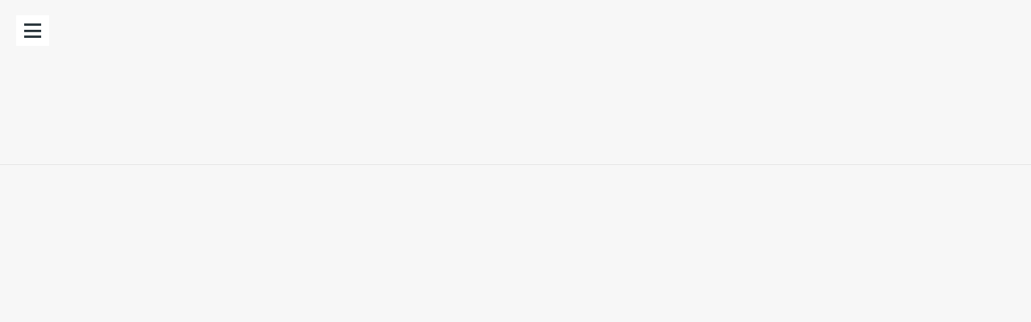

--- FILE ---
content_type: text/html; charset=UTF-8
request_url: https://robertnoland.com/tag/chris-kyle/
body_size: 7233
content:
<!DOCTYPE html>
<html lang="en-US">
<head>
    <meta charset="UTF-8">
    <meta http-equiv="X-UA-Compatible" content="IE=edge,chrome=1">
    <meta name="viewport" content="width=device-width, initial-scale=1">
    <meta name="generator" content="wordpress">
    <link rel="pingback" href="https://robertnoland.com/xmlrpc.php" />
            <link rel="shortcut icon" href="https://robertnoland.com/wp-content/uploads/2021/11/RNFAVICO16x.png" />
        <title>Chris Kyle &#8211; Robert Noland</title>
<meta name='robots' content='max-image-preview:large' />
	<style>img:is([sizes="auto" i], [sizes^="auto," i]) { contain-intrinsic-size: 3000px 1500px }</style>
	<link rel='dns-prefetch' href='//fonts.googleapis.com' />
<link rel="alternate" type="application/rss+xml" title="Robert Noland &raquo; Feed" href="https://robertnoland.com/feed/" />
<link rel="alternate" type="application/rss+xml" title="Robert Noland &raquo; Comments Feed" href="https://robertnoland.com/comments/feed/" />
<link rel="alternate" type="application/rss+xml" title="Robert Noland &raquo; Chris Kyle Tag Feed" href="https://robertnoland.com/tag/chris-kyle/feed/" />
<script type="text/javascript">
/* <![CDATA[ */
window._wpemojiSettings = {"baseUrl":"https:\/\/s.w.org\/images\/core\/emoji\/15.0.3\/72x72\/","ext":".png","svgUrl":"https:\/\/s.w.org\/images\/core\/emoji\/15.0.3\/svg\/","svgExt":".svg","source":{"concatemoji":"https:\/\/robertnoland.com\/wp-includes\/js\/wp-emoji-release.min.js?ver=6.7.4"}};
/*! This file is auto-generated */
!function(i,n){var o,s,e;function c(e){try{var t={supportTests:e,timestamp:(new Date).valueOf()};sessionStorage.setItem(o,JSON.stringify(t))}catch(e){}}function p(e,t,n){e.clearRect(0,0,e.canvas.width,e.canvas.height),e.fillText(t,0,0);var t=new Uint32Array(e.getImageData(0,0,e.canvas.width,e.canvas.height).data),r=(e.clearRect(0,0,e.canvas.width,e.canvas.height),e.fillText(n,0,0),new Uint32Array(e.getImageData(0,0,e.canvas.width,e.canvas.height).data));return t.every(function(e,t){return e===r[t]})}function u(e,t,n){switch(t){case"flag":return n(e,"\ud83c\udff3\ufe0f\u200d\u26a7\ufe0f","\ud83c\udff3\ufe0f\u200b\u26a7\ufe0f")?!1:!n(e,"\ud83c\uddfa\ud83c\uddf3","\ud83c\uddfa\u200b\ud83c\uddf3")&&!n(e,"\ud83c\udff4\udb40\udc67\udb40\udc62\udb40\udc65\udb40\udc6e\udb40\udc67\udb40\udc7f","\ud83c\udff4\u200b\udb40\udc67\u200b\udb40\udc62\u200b\udb40\udc65\u200b\udb40\udc6e\u200b\udb40\udc67\u200b\udb40\udc7f");case"emoji":return!n(e,"\ud83d\udc26\u200d\u2b1b","\ud83d\udc26\u200b\u2b1b")}return!1}function f(e,t,n){var r="undefined"!=typeof WorkerGlobalScope&&self instanceof WorkerGlobalScope?new OffscreenCanvas(300,150):i.createElement("canvas"),a=r.getContext("2d",{willReadFrequently:!0}),o=(a.textBaseline="top",a.font="600 32px Arial",{});return e.forEach(function(e){o[e]=t(a,e,n)}),o}function t(e){var t=i.createElement("script");t.src=e,t.defer=!0,i.head.appendChild(t)}"undefined"!=typeof Promise&&(o="wpEmojiSettingsSupports",s=["flag","emoji"],n.supports={everything:!0,everythingExceptFlag:!0},e=new Promise(function(e){i.addEventListener("DOMContentLoaded",e,{once:!0})}),new Promise(function(t){var n=function(){try{var e=JSON.parse(sessionStorage.getItem(o));if("object"==typeof e&&"number"==typeof e.timestamp&&(new Date).valueOf()<e.timestamp+604800&&"object"==typeof e.supportTests)return e.supportTests}catch(e){}return null}();if(!n){if("undefined"!=typeof Worker&&"undefined"!=typeof OffscreenCanvas&&"undefined"!=typeof URL&&URL.createObjectURL&&"undefined"!=typeof Blob)try{var e="postMessage("+f.toString()+"("+[JSON.stringify(s),u.toString(),p.toString()].join(",")+"));",r=new Blob([e],{type:"text/javascript"}),a=new Worker(URL.createObjectURL(r),{name:"wpTestEmojiSupports"});return void(a.onmessage=function(e){c(n=e.data),a.terminate(),t(n)})}catch(e){}c(n=f(s,u,p))}t(n)}).then(function(e){for(var t in e)n.supports[t]=e[t],n.supports.everything=n.supports.everything&&n.supports[t],"flag"!==t&&(n.supports.everythingExceptFlag=n.supports.everythingExceptFlag&&n.supports[t]);n.supports.everythingExceptFlag=n.supports.everythingExceptFlag&&!n.supports.flag,n.DOMReady=!1,n.readyCallback=function(){n.DOMReady=!0}}).then(function(){return e}).then(function(){var e;n.supports.everything||(n.readyCallback(),(e=n.source||{}).concatemoji?t(e.concatemoji):e.wpemoji&&e.twemoji&&(t(e.twemoji),t(e.wpemoji)))}))}((window,document),window._wpemojiSettings);
/* ]]> */
</script>
<style id='wp-emoji-styles-inline-css' type='text/css'>

	img.wp-smiley, img.emoji {
		display: inline !important;
		border: none !important;
		box-shadow: none !important;
		height: 1em !important;
		width: 1em !important;
		margin: 0 0.07em !important;
		vertical-align: -0.1em !important;
		background: none !important;
		padding: 0 !important;
	}
</style>
<link rel='stylesheet' id='wp-block-library-css' href='https://robertnoland.com/wp-includes/css/dist/block-library/style.min.css?ver=6.7.4' type='text/css' media='all' />
<style id='classic-theme-styles-inline-css' type='text/css'>
/*! This file is auto-generated */
.wp-block-button__link{color:#fff;background-color:#32373c;border-radius:9999px;box-shadow:none;text-decoration:none;padding:calc(.667em + 2px) calc(1.333em + 2px);font-size:1.125em}.wp-block-file__button{background:#32373c;color:#fff;text-decoration:none}
</style>
<style id='global-styles-inline-css' type='text/css'>
:root{--wp--preset--aspect-ratio--square: 1;--wp--preset--aspect-ratio--4-3: 4/3;--wp--preset--aspect-ratio--3-4: 3/4;--wp--preset--aspect-ratio--3-2: 3/2;--wp--preset--aspect-ratio--2-3: 2/3;--wp--preset--aspect-ratio--16-9: 16/9;--wp--preset--aspect-ratio--9-16: 9/16;--wp--preset--color--black: #000000;--wp--preset--color--cyan-bluish-gray: #abb8c3;--wp--preset--color--white: #ffffff;--wp--preset--color--pale-pink: #f78da7;--wp--preset--color--vivid-red: #cf2e2e;--wp--preset--color--luminous-vivid-orange: #ff6900;--wp--preset--color--luminous-vivid-amber: #fcb900;--wp--preset--color--light-green-cyan: #7bdcb5;--wp--preset--color--vivid-green-cyan: #00d084;--wp--preset--color--pale-cyan-blue: #8ed1fc;--wp--preset--color--vivid-cyan-blue: #0693e3;--wp--preset--color--vivid-purple: #9b51e0;--wp--preset--gradient--vivid-cyan-blue-to-vivid-purple: linear-gradient(135deg,rgba(6,147,227,1) 0%,rgb(155,81,224) 100%);--wp--preset--gradient--light-green-cyan-to-vivid-green-cyan: linear-gradient(135deg,rgb(122,220,180) 0%,rgb(0,208,130) 100%);--wp--preset--gradient--luminous-vivid-amber-to-luminous-vivid-orange: linear-gradient(135deg,rgba(252,185,0,1) 0%,rgba(255,105,0,1) 100%);--wp--preset--gradient--luminous-vivid-orange-to-vivid-red: linear-gradient(135deg,rgba(255,105,0,1) 0%,rgb(207,46,46) 100%);--wp--preset--gradient--very-light-gray-to-cyan-bluish-gray: linear-gradient(135deg,rgb(238,238,238) 0%,rgb(169,184,195) 100%);--wp--preset--gradient--cool-to-warm-spectrum: linear-gradient(135deg,rgb(74,234,220) 0%,rgb(151,120,209) 20%,rgb(207,42,186) 40%,rgb(238,44,130) 60%,rgb(251,105,98) 80%,rgb(254,248,76) 100%);--wp--preset--gradient--blush-light-purple: linear-gradient(135deg,rgb(255,206,236) 0%,rgb(152,150,240) 100%);--wp--preset--gradient--blush-bordeaux: linear-gradient(135deg,rgb(254,205,165) 0%,rgb(254,45,45) 50%,rgb(107,0,62) 100%);--wp--preset--gradient--luminous-dusk: linear-gradient(135deg,rgb(255,203,112) 0%,rgb(199,81,192) 50%,rgb(65,88,208) 100%);--wp--preset--gradient--pale-ocean: linear-gradient(135deg,rgb(255,245,203) 0%,rgb(182,227,212) 50%,rgb(51,167,181) 100%);--wp--preset--gradient--electric-grass: linear-gradient(135deg,rgb(202,248,128) 0%,rgb(113,206,126) 100%);--wp--preset--gradient--midnight: linear-gradient(135deg,rgb(2,3,129) 0%,rgb(40,116,252) 100%);--wp--preset--font-size--small: 13px;--wp--preset--font-size--medium: 20px;--wp--preset--font-size--large: 36px;--wp--preset--font-size--x-large: 42px;--wp--preset--spacing--20: 0.44rem;--wp--preset--spacing--30: 0.67rem;--wp--preset--spacing--40: 1rem;--wp--preset--spacing--50: 1.5rem;--wp--preset--spacing--60: 2.25rem;--wp--preset--spacing--70: 3.38rem;--wp--preset--spacing--80: 5.06rem;--wp--preset--shadow--natural: 6px 6px 9px rgba(0, 0, 0, 0.2);--wp--preset--shadow--deep: 12px 12px 50px rgba(0, 0, 0, 0.4);--wp--preset--shadow--sharp: 6px 6px 0px rgba(0, 0, 0, 0.2);--wp--preset--shadow--outlined: 6px 6px 0px -3px rgba(255, 255, 255, 1), 6px 6px rgba(0, 0, 0, 1);--wp--preset--shadow--crisp: 6px 6px 0px rgba(0, 0, 0, 1);}:where(.is-layout-flex){gap: 0.5em;}:where(.is-layout-grid){gap: 0.5em;}body .is-layout-flex{display: flex;}.is-layout-flex{flex-wrap: wrap;align-items: center;}.is-layout-flex > :is(*, div){margin: 0;}body .is-layout-grid{display: grid;}.is-layout-grid > :is(*, div){margin: 0;}:where(.wp-block-columns.is-layout-flex){gap: 2em;}:where(.wp-block-columns.is-layout-grid){gap: 2em;}:where(.wp-block-post-template.is-layout-flex){gap: 1.25em;}:where(.wp-block-post-template.is-layout-grid){gap: 1.25em;}.has-black-color{color: var(--wp--preset--color--black) !important;}.has-cyan-bluish-gray-color{color: var(--wp--preset--color--cyan-bluish-gray) !important;}.has-white-color{color: var(--wp--preset--color--white) !important;}.has-pale-pink-color{color: var(--wp--preset--color--pale-pink) !important;}.has-vivid-red-color{color: var(--wp--preset--color--vivid-red) !important;}.has-luminous-vivid-orange-color{color: var(--wp--preset--color--luminous-vivid-orange) !important;}.has-luminous-vivid-amber-color{color: var(--wp--preset--color--luminous-vivid-amber) !important;}.has-light-green-cyan-color{color: var(--wp--preset--color--light-green-cyan) !important;}.has-vivid-green-cyan-color{color: var(--wp--preset--color--vivid-green-cyan) !important;}.has-pale-cyan-blue-color{color: var(--wp--preset--color--pale-cyan-blue) !important;}.has-vivid-cyan-blue-color{color: var(--wp--preset--color--vivid-cyan-blue) !important;}.has-vivid-purple-color{color: var(--wp--preset--color--vivid-purple) !important;}.has-black-background-color{background-color: var(--wp--preset--color--black) !important;}.has-cyan-bluish-gray-background-color{background-color: var(--wp--preset--color--cyan-bluish-gray) !important;}.has-white-background-color{background-color: var(--wp--preset--color--white) !important;}.has-pale-pink-background-color{background-color: var(--wp--preset--color--pale-pink) !important;}.has-vivid-red-background-color{background-color: var(--wp--preset--color--vivid-red) !important;}.has-luminous-vivid-orange-background-color{background-color: var(--wp--preset--color--luminous-vivid-orange) !important;}.has-luminous-vivid-amber-background-color{background-color: var(--wp--preset--color--luminous-vivid-amber) !important;}.has-light-green-cyan-background-color{background-color: var(--wp--preset--color--light-green-cyan) !important;}.has-vivid-green-cyan-background-color{background-color: var(--wp--preset--color--vivid-green-cyan) !important;}.has-pale-cyan-blue-background-color{background-color: var(--wp--preset--color--pale-cyan-blue) !important;}.has-vivid-cyan-blue-background-color{background-color: var(--wp--preset--color--vivid-cyan-blue) !important;}.has-vivid-purple-background-color{background-color: var(--wp--preset--color--vivid-purple) !important;}.has-black-border-color{border-color: var(--wp--preset--color--black) !important;}.has-cyan-bluish-gray-border-color{border-color: var(--wp--preset--color--cyan-bluish-gray) !important;}.has-white-border-color{border-color: var(--wp--preset--color--white) !important;}.has-pale-pink-border-color{border-color: var(--wp--preset--color--pale-pink) !important;}.has-vivid-red-border-color{border-color: var(--wp--preset--color--vivid-red) !important;}.has-luminous-vivid-orange-border-color{border-color: var(--wp--preset--color--luminous-vivid-orange) !important;}.has-luminous-vivid-amber-border-color{border-color: var(--wp--preset--color--luminous-vivid-amber) !important;}.has-light-green-cyan-border-color{border-color: var(--wp--preset--color--light-green-cyan) !important;}.has-vivid-green-cyan-border-color{border-color: var(--wp--preset--color--vivid-green-cyan) !important;}.has-pale-cyan-blue-border-color{border-color: var(--wp--preset--color--pale-cyan-blue) !important;}.has-vivid-cyan-blue-border-color{border-color: var(--wp--preset--color--vivid-cyan-blue) !important;}.has-vivid-purple-border-color{border-color: var(--wp--preset--color--vivid-purple) !important;}.has-vivid-cyan-blue-to-vivid-purple-gradient-background{background: var(--wp--preset--gradient--vivid-cyan-blue-to-vivid-purple) !important;}.has-light-green-cyan-to-vivid-green-cyan-gradient-background{background: var(--wp--preset--gradient--light-green-cyan-to-vivid-green-cyan) !important;}.has-luminous-vivid-amber-to-luminous-vivid-orange-gradient-background{background: var(--wp--preset--gradient--luminous-vivid-amber-to-luminous-vivid-orange) !important;}.has-luminous-vivid-orange-to-vivid-red-gradient-background{background: var(--wp--preset--gradient--luminous-vivid-orange-to-vivid-red) !important;}.has-very-light-gray-to-cyan-bluish-gray-gradient-background{background: var(--wp--preset--gradient--very-light-gray-to-cyan-bluish-gray) !important;}.has-cool-to-warm-spectrum-gradient-background{background: var(--wp--preset--gradient--cool-to-warm-spectrum) !important;}.has-blush-light-purple-gradient-background{background: var(--wp--preset--gradient--blush-light-purple) !important;}.has-blush-bordeaux-gradient-background{background: var(--wp--preset--gradient--blush-bordeaux) !important;}.has-luminous-dusk-gradient-background{background: var(--wp--preset--gradient--luminous-dusk) !important;}.has-pale-ocean-gradient-background{background: var(--wp--preset--gradient--pale-ocean) !important;}.has-electric-grass-gradient-background{background: var(--wp--preset--gradient--electric-grass) !important;}.has-midnight-gradient-background{background: var(--wp--preset--gradient--midnight) !important;}.has-small-font-size{font-size: var(--wp--preset--font-size--small) !important;}.has-medium-font-size{font-size: var(--wp--preset--font-size--medium) !important;}.has-large-font-size{font-size: var(--wp--preset--font-size--large) !important;}.has-x-large-font-size{font-size: var(--wp--preset--font-size--x-large) !important;}
:where(.wp-block-post-template.is-layout-flex){gap: 1.25em;}:where(.wp-block-post-template.is-layout-grid){gap: 1.25em;}
:where(.wp-block-columns.is-layout-flex){gap: 2em;}:where(.wp-block-columns.is-layout-grid){gap: 2em;}
:root :where(.wp-block-pullquote){font-size: 1.5em;line-height: 1.6;}
</style>
<link rel='stylesheet' id='hc-bootstrap-css' href='https://robertnoland.com/wp-content/plugins/hybrid-composer/scripts/bootstrap/css/bootstrap.css?ver=1.0' type='text/css' media='all' />
<link rel='stylesheet' id='hc-style-css' href='https://robertnoland.com/wp-content/plugins/hybrid-composer/style.css?ver=1.0' type='text/css' media='all' />
<link rel='stylesheet' id='hc-animations-css' href='https://robertnoland.com/wp-content/plugins/hybrid-composer/css/animations.css?ver=1.0' type='text/css' media='all' />
<link rel='stylesheet' id='hc-css/components.css-css' href='https://robertnoland.com/wp-content/plugins/hybrid-composer/css/components.css?ver=1.0' type='text/css' media='all' />
<link rel='stylesheet' id='icons-mind-line-css' href='https://robertnoland.com/wp-content/plugins/hybrid-composer/scripts/iconsmind/line-icons.min.css?ver=1.0' type='text/css' media='all' />
<link rel='stylesheet' id='hc_css_skin-css' href='https://robertnoland.com/wp-content/themes/sole/skin.css?ver=1.0' type='text/css' media='all' />
<style id='hc_css_skin-inline-css' type='text/css'>
.album-box .caption, header .btn-default, .advs-box-side-img hr, .accordion-list .list-group-item:before,.woocommerce .product span.onsale, .white.btn, .circle-button, .btn.circle-button, .header-bootstrap, .popup-banner .panel-body, .pagination > li > a, .pagination > li > span, .pagination > .disabled > a, .pagination > .disabled > a:focus, .header-title hr, .nav.inner.ms-rounded > li.active > a, .btn-default, .panel-default > .panel-heading, .panel-default .panel-footer, .advs-box-top-icon .icon, .advs-box-top-icon-img .icon, i.circle, .advs-box-multiple div.circle, .advs-box-side-img hr, .call-action-box, .title-base hr, .white .title-base hr, .header-video.white .title-base hr, .header-slider.white .title-base hr, .header-animation.white .title-base hr, .header-title.white .title-base hr, .nav.inner.ms-mini, .bg-color, .title-base .scroll-top, .btn, .title-modern .scroll-top, i.square, .header-base, .popup-banner.full-width-top, .popup-banner.full-width-bottom, .progress-bar, .tagbox span, .btn-border, #mc-embedded-subscribe, .widget #searchsubmit, .adv-img-button-content .caption:hover, input[type="submit"], .woocommerce .price_slider_wrapper .ui-slider .ui-slider-handle, .woocommerce .price_slider_wrapper .ui-slider .ui-slider-range {
        background-color: rgb(2, 2, 2);
    }

    .call-action-box, .social-line .social-group i.circle, .bg-color,.woocommerce #respond input#submit.alt, .woocommerce a.button.alt, .woocommerce button.button.alt, .woocommerce input.button.alt, .woocommerce #respond input#submit, .woocommerce a.button, .woocommerce button.button, .woocommerce input.button, .adv-img-classic-box .caption:hover, .cart-buttons .cart-view, .bg-transparent .cart-buttons .cart-view, .full-scr-search-btn {
        background-color: rgb(2, 2, 2) !important;
    }

    header .btn-default:hover, .btn-primary:active:hover, .btn-primary.active:hover, .open > .dropdown-toggle.btn-primary:hover, .btn-primary:active:focus, .btn-primary.active:focus, .open > .dropdown-toggle.btn-primary:focus, .btn-primary:active.focus, .btn-primary.active.focus, .open > .dropdown-toggle.btn-primary.focus, .btn-primary:focus, .btn-primary.focus, .btn-primary.btn-default:active, .btn-default.active, .open > .dropdown-toggle.btn-default, .pagination > li > a:focus, .circle-button:hover, .btn.circle-button:hover, .pagination > .active > a:hover, .pagination > .disabled > a:hover, .pagination > li > a:hover, .btn-default:hover, .minisocial-group.circle i:hover, .pagination > .active > a, .btn-border:hover, .menu-cta.btn-border:hover {
        background-color: rgb(221, 148, 0);
        border-color: rgb(221, 148, 0);
    }

	#mc-embedded-subscribe:hover, .widget #searchsubmit:hover, input[type="submit"]:hover, .btn:hover {
		background-color: rgb(221, 148, 0);
	}

	::selection {
	background: rgb(2, 2, 2);
	}

	::-moz-selection {
	background: rgb(2, 2, 2);
	}

    .btn-primary:focus, .btn-primary.focus, .slimScrollBar, .woocommerce #respond input#submit.alt:hover, .woocommerce a.button.alt:hover, .woocommerce button.button.alt:hover, .woocommerce input.button.alt:hover, .btn-border:hover, .woocommerce #respond input#submit:hover, .woocommerce a.button:hover, .woocommerce button.button:hover, .woocommerce input.button:hover, .full-scr-search-btn:hover, .menu-cta.btn-border:hover {
        background-color: rgb(221, 148, 0) !important;
    }

    i.icon, .fullpage-menu .active i, .datepicker-panel > ul > li.picked, .datepicker-panel > ul > li.picked:hover, .quote-author, .box-menu-inner .icon-box i,
    .caption-bottom p, div.adv-img .caption-bottom p, .mi-menu li .fa, .fullpage-arrow.arrow-circle .arrow i, .text-color,
    .accordion-list .list-group-item > a i, .mega-menu .fa-ul .fa-li, .adv-circle.adv-circle-center i, .mi-menu a > .fa,
    li.panel-item .fa-li, header .social-group a i, .icon-menu .navbar-collapse ul.nav i, .side-menu i, .side-menu i, .side-menu ul a i, .bs-menu li:hover > a, .bs-menu li.active > a, .img-box.adv-circle i, .advs-box-side .icon, .advs-box-side-icon i, .tag-row i, .tag-row a i.circle, .social-group i.circle, .social-button i.circle,
    .niche-box-testimonails h5, .title-icon i, .fullpage-menu.white li.active a i, ul.list-texts li b, .timeline > li > .timeline-label h4,
    .footer-center .footer-title, .accordion-list .list-group-item > a.active, header .social-group a i.fa, a, .btn-border, .btn-border.btn i, header .btn-default, .nav.inner.ms-rounded li a, i, .anima-button.btn-text:hover i, .btn-text:hover, .box-steps .step-item > h3, .pricing-table h3, .menu-cta.btn-border {
        color: rgb(2, 2, 2);
    }

	a:hover, footer a:hover {
		color: rgb(221, 148, 0);
	}

    .footer-minimal .footer-title, .advs-box-top-icon.boxed .circle-button,.woocommerce div.product p.price, .woocommerce div.product span.price, .text-color, .boxed .circle-button:hover i, .boxed .btn:hover i, .woocommerce .star-rating, .woocommerce .price_slider_wrapper .price_slider_amount .button, .woocommerce ul.products li.product .price, .counter {
        color: rgb(2, 2, 2) !important;
    }

    .half-side.left, .mi-menu .side-menu li.active, .tab-box.right .nav-tabs > li.active > a, .bs-menu li:hover > a, .bs-menu li.active > a, .side-menu.ms-minimal li:hover > a, .side-menu.ms-minimal li:hover > span, .adv-circle.adv-circle-center-2 .caption p, .side-menu.ms-simple li.active {
        border-right-color: rgb(2, 2, 2) !important;
    }

    .half-side.right, .tab-box.left .nav-tabs > li.active > a, .tab-box.left .nav-tabs > li.active > a:hover, .tab-box.left .nav-tabs > li.active > a:focus, .bs-menu.menu-left li:hover > a, .bs-menu.menu-left li.active > a, .bs-callout {
        border-left-color: rgb(2, 2, 2) !important;
    }

    .datepicker-top-left, .datepicker-top-right, .nav-tabs > li.active > a, .nav-tabs > li.active > a:hover, .nav-tabs > li.active > a:focus, .mi-menu .sidebar-nav {
        border-top-color: rgb(2, 2, 2) !important;
    }

    .tab-box.inverse .nav-tabs li.active a, .datepicker-top-left:before, .datepicker-top-right:before, .nav.ms-minimal > li.active > a, .nav.ms-minimal li a:hover, .popover.bottom > .arrow:after, .title-modern h1, .title-modern h2, .title-modern h3, .nav.ms-minimal > li:hover > a, .nav.ms-minimal > li.active > a, .nav-pills > li.active > a, .nav-pills > li.active > a:hover, .nav-pills > li.active > a:focus {
        border-bottom-color: rgb(2, 2, 2) !important;
    }

    .twoside-open hr, header .btn-default, .social-line .social-group i.circle, hr.e, div.call-action-box, .white.btn, .circle-button, .btn.circle-button, .pagination > .active > a:hover, .pagination > li.disabled > a:hover, .pagination > li > a:hover, .pagination > li > a:focus, .pagination > li > a, .pagination > li > span, .pagination > li.disabled > a, .nav.inner.ms-rounded li a, .btn-default, .btn, .bs-panel, .tag-row i.circle, .niche-box-team .content-box hr, .call-action-box, .pagination > .active > a, .accordion-list .list-group-item > a.active, .social-group i.circle, .social-button i.circle, .accordion-list .list-group-item > a.active:hover, .border-box:hover {
        border-color: rgb(2, 2, 2);
    }
	.gradient-bg, .gradient-text {
		background-image: linear-gradient( 135deg, rgb(2, 2, 2) 0%, rgb(221, 148, 0) 100%);
	}
	.gradient-bg-2, .gradient-text-2 {
		background-image: linear-gradient( 135deg, rgb(255, 255, 255) 0%, rgb(250, 116, 43) 100%);
	}
	.btn, .woocommerce div.product form.cart .button, .woocommerce #review_form #respond .form-submit input, input[type="button"], input[type="reset"], input[type="submit"] {
		background-image: linear-gradient(to right, rgb(2, 2, 2) 0%, rgb(221, 148, 0) 51%, rgb(2, 2, 2) 100%);
	}
	@media (max-width: 992px) {
		.navbar-collapse {
			background-image: linear-gradient( 135deg, rgb(2, 2, 2) 0%, rgb(221, 148, 0) 100%);
		}
	}
	.white .btn, .white.circle-button {
		background-color: rgb(255, 255, 255);
		background-image: linear-gradient(to right, rgb(255, 255, 255) 0%, rgb(250, 116, 43) 51%, rgb(255, 255, 255) 100%);
	}
	.white .btn:hover, .white.circle-button:hover {
		background-color: rgb(250, 116, 43);
	}
	@keyframes borderPulse {
  		0% {
    		box-shadow: inset 0px 0px 0px 5px [MAIN-COLOR-2],.4), 0px 0px 0px 0px [MAIN-COLOR-2],1);
  		}
  		100% {
    		box-shadow: inset 0px 0px 0px 3px [MAIN-COLOR-2],.2), 0px 0px 0px 15px [MAIN-COLOR-2],0);
  		}
	}
	 body, .adv-img p, .caption-bottom p, .adv-circle .caption p, .advs-box p, .list-blog p {
    font-family: Barlow !important;
}
body, .adv-img p, .caption-bottom p, .adv-circle .caption p, .advs-box p, .list-blog p {
    font-family: Barlow !important;
}
@media (min-width: 993px) { .container.content, .section-empty > .content, .section-two-blocks .content, .section-bg-image > .content, .section-bg-video > .content, .section-bg-animation > .content, .section-slider > .content, .section-bg-color > .content { padding-top: 0px;  padding-bottom: 0px; }}@media (max-width: 992px) { .container.content, .section-empty > .content, .section-two-blocks .content, .section-bg-image > .content, .section-bg-video > .content, .section-bg-animation > .content, .section-slider > .content, .section-bg-color > .content { padding-top: 0px;  padding-bottom: 0px; }}@media (min-width: 1200px) { .section-item div.content:not(.container) { padding-left: 10px; padding-right: 10px; } }.navbar-brand img,header .brand img, .logo-item img { max-height: 80px; }.navbar-brand img,header .brand img { margin-top: 15px; }
.side-menu-fixed {
background-color: #dd9400;
}

.mi-menu ul li > a, .sidebar-nav .panel-item > span {
    font-size: 24px;
    font-weight: black;
    padding: 10px 20px;
    color: #000000;
}
</style>
<link rel='stylesheet' id='hc_css_custom-css' href='https://robertnoland.com/wp-content/plugins/hybrid-composer/custom/custom.css?ver=1.0' type='text/css' media='all' />
<link rel='stylesheet' id='google-font-css' href='https://fonts.googleapis.com/css?family=Barlow%3A100%2C300%2C400%2C500%2C600%2C900%7CBarlow%3A100%2C300%2C400%2C500%2C600%2C900&#038;ver=1.0' type='text/css' media='all' />
<link rel='stylesheet' id='parent-style-css' href='https://robertnoland.com/wp-content/themes/sole-child/style.css?ver=6.7.4' type='text/css' media='all' />
<script type="text/javascript" src="https://robertnoland.com/wp-includes/js/jquery/jquery.min.js?ver=3.7.1" id="jquery-core-js"></script>
<script type="text/javascript" src="https://robertnoland.com/wp-includes/js/jquery/jquery-migrate.min.js?ver=3.4.1" id="jquery-migrate-js"></script>
<link rel="https://api.w.org/" href="https://robertnoland.com/wp-json/" /><link rel="alternate" title="JSON" type="application/json" href="https://robertnoland.com/wp-json/wp/v2/tags/255" /><link rel="EditURI" type="application/rsd+xml" title="RSD" href="https://robertnoland.com/xmlrpc.php?rsd" />
<meta name="generator" content="WordPress 6.7.4" />
    </head>
    <body class="archive tag tag-chris-kyle tag-255 hc-classic" data-spy="scroll" data-target="#hc-inner-menu" data-offset="200" >
        <div id="preloader"></div>
<div class=""><header class="hamburger-header " data-menu-anima=fade-in>
    <a class="hamburger-button hamburger-mobile" data-menu-anima="fade-left"><span class="scn-menu"></span></a>    <div class="side-menu-fixed hamburger-menu">
        <div class="top-area">
            <a class="brand" href="https://robertnoland.com">
                <img class="logo-default" src="https://robertnoland.com/wp-content/uploads/2019/04/RNLOGOMENU.png" alt='".bloginfo('name')."' />
                <img class="logo-retina" src="https://robertnoland.com/wp-content/uploads/2019/04/RNLOGOMENU.png" alt='".bloginfo('name')."' />
            </a>
                    </div>
        <aside class="sidebar mi-menu">
            <nav class="sidebar-nav side-menu-center">
                <ul id="hc-inner-menu" class="side-menu over one-page-menu"><li  class=" " ><a href="https://robertnoland.com/">Welcome</a></li><li  class=" " ><a href="https://robertnoland.com/featured-titles/">Featured Titles</a></li><li  class=" " ><a href="https://robertnoland.com/writing/">Writer</a></li><li  class=" " ><a href="https://robertnoland.com/author/">Author</a></li><li  class=" " ><a href="https://robertnoland.com/517-resources/">517 Resources</a></li><li  class=" " ><a href="https://robertnoland.com/media-content/">Media Content</a></li><li  class=" " ><a href="https://robertnoland.com/podcast/">Podcast</a></li></ul>            </nav>
        </aside>
        <div class="bottom-area">
                        <div class="btn-group social-group">
                            </div>
                    </div>
    </div>
</header>
<div class="header-base no-subtitle">
    <div class="container">
        <div class="row">
            <div class="col-md-9">
                <div class="title-base text-left">
                    <h1>
                                            </h1>
                    <p>
                                            </p>
                </div>
            </div>
        </div>
    </div>
</div>
<div class="section-bg-color full-screen-size default-wp-page">
    <div class="container content">
        <div class="row">
            <div class="col-md-9 col-center">
                                            </div>
        </div>
    </div>
</div>
<footer class=" dark-bg" >
    <div class="content">
        <div class="container">
                        <div class="row">
                <div class="col-md-4 footer-left footer-left">
                      <img width="180px" src="http://robertnoland.com/wp-content/uploads/2019/04/Robert-Noland-Logo-landing.png"></a>                </div>
                                <div class="col-md-4 footer-left">
                    <h5 style="padding-top: 10px; color:#dddddd;">&copy;Copyright 2019-2024 Robert Noland. All rights reserved.</h5>                                    </div>
                                <div class="col-md-4 footer-left ">
                                    </div>
            </div>
                                </div>
            </div>
</footer>
<script type="text/javascript" src="https://robertnoland.com/wp-content/plugins/hybrid-composer/scripts/script.js?ver=1.0" id="hc_script-js"></script>
<script type="text/javascript" id="hc_script-js-after">
/* <![CDATA[ */
 var ajax_url = 'https://robertnoland.com/wp-admin/admin-ajax.php';
/* ]]> */
</script>
<script type="text/javascript" src="https://robertnoland.com/wp-content/plugins/hybrid-composer/scripts/bootstrap/js/bootstrap.min.js?ver=1.0" id="hc_bootstrap-js"></script>
<script type="text/javascript" src="https://robertnoland.com/wp-includes/js/imagesloaded.min.js?ver=5.0.0" id="imagesloaded-js"></script>
<script type="text/javascript" src="https://robertnoland.com/wp-content/plugins/hybrid-composer/custom/custom.js?ver=1.0" id="custom-js-js"></script>
<script type="text/javascript" src="https://robertnoland.com/wp-content/plugins/hybrid-composer/scripts/jquery.slimscroll.min.js?ver=1.0" id="script-slimscroll-js"></script>
</body>
</html>



<!-- Cached by WP-Optimize (gzip) - https://getwpo.com - Last modified: January 15, 2026 6:41 pm (UTC:0) -->


--- FILE ---
content_type: text/javascript
request_url: https://robertnoland.com/wp-content/plugins/hybrid-composer/scripts/jquery.slimscroll.min.js?ver=1.0
body_size: 1776
content:
/*! Copyright (c) 2011 Piotr Rochala (http://rocha.la)
 * Dual licensed under the MIT (http://www.opensource.org/licenses/mit-license.php)
 * and GPL (http://www.opensource.org/licenses/gpl-license.php) licenses.
 *
 * Version: 1.3.8
 *
 */
!function (e) { e.fn.extend({ slimScroll: function (i) { var s = { width: "auto", height: "250px", size: "7px", color: "#000", position: "right", distance: "1px", start: "top", opacity: .4, alwaysVisible: !1, disableFadeOut: !1, railVisible: !1, railColor: "#333", railOpacity: .2, railDraggable: !0, railClass: "slimScrollRail", barClass: "slimScrollBar", wrapperClass: "slimScrollDiv", allowPageScroll: !1, wheelStep: 20, touchScrollStep: 200, borderRadius: "7px", railBorderRadius: "7px" }, o = e.extend(s, i); return this.each(function () { function s(t) { if (c) { var i = 0; (t = t || window.event).wheelDelta && (i = -t.wheelDelta / 120), t.detail && (i = t.detail / 3); var s = t.target || t.srcTarget || t.srcElement; e(s).closest("." + o.wrapperClass).is(y.parent()) && r(i, !0), t.preventDefault && !m && t.preventDefault(), m || (t.returnValue = !1) } } function r(e, t, i) { m = !1; var s = e, r = y.outerHeight() - R.outerHeight(); if (t && (s = parseInt(R.css("top")) + e * parseInt(o.wheelStep) / 100 * R.outerHeight(), s = Math.min(Math.max(s, 0), r), s = e > 0 ? Math.ceil(s) : Math.floor(s), R.css({ top: s + "px" })), f = parseInt(R.css("top")) / (y.outerHeight() - R.outerHeight()), s = f * (y[0].scrollHeight - y.outerHeight()), i) { var a = (s = e) / y[0].scrollHeight * y.outerHeight(); a = Math.min(Math.max(a, 0), r), R.css({ top: a + "px" }) } y.scrollTop(s), y.trigger("slimscrolling", ~~s), l(), n() } function a() { g = Math.max(y.outerHeight() / y[0].scrollHeight * y.outerHeight(), w), R.css({ height: g + "px" }); var e = g == y.outerHeight() ? "none" : "block"; R.css({ display: e }) } function l() { if (a(), clearTimeout(p), f >= ~~f) { if (m = o.allowPageScroll, b != f) { var e = "scrolling"; 0 == f && (e = "top"), 1 <= ~~f && (e = "bottom"), y.trigger("slimscroll", e) } } else m = !1; b = f, g >= y.outerHeight() ? m = !0 : (R.stop(!0, !0).fadeIn("fast"), o.railVisible && E.stop(!0, !0).fadeIn("fast")) } function n() { o.alwaysVisible || (p = setTimeout(function () { o.disableFadeOut && c || h || u || (R.fadeOut("slow"), E.fadeOut("slow")) }, 1e3)) } var c, h, u, p, d, g, f, b, v = "<div></div>", w = 30, m = !1, y = e(this); if (y.parent().hasClass(o.wrapperClass)) { var x = y.scrollTop(); if (R = y.siblings("." + o.barClass), E = y.siblings("." + o.railClass), a(), e.isPlainObject(i)) { if ("height" in i && "auto" == i.height) { y.parent().css("height", "auto"), y.css("height", "auto"); var C = y.parent().parent().height(); y.parent().css("height", C), y.css("height", C) } else if ("height" in i) { var H = i.height; y.parent().css("height", H), y.css("height", H) } if ("scrollTo" in i) x = parseInt(o.scrollTo); else if ("scrollBy" in i) x += parseInt(o.scrollBy); else if ("destroy" in i) return R.remove(), E.remove(), void y.unwrap(); r(x, !1, !0) } } else if (!(e.isPlainObject(i) && "destroy" in i)) { o.height = "auto" == o.height ? y.parent().height() : o.height; var S = e(v).addClass(o.wrapperClass).css({ position: "relative", overflow: "hidden", width: o.width, height: o.height }); y.css({ overflow: "hidden", width: o.width, height: o.height }); var E = e(v).addClass(o.railClass).css({ width: o.size, height: "100%", position: "absolute", top: 0, display: o.alwaysVisible && o.railVisible ? "block" : "none", "border-radius": o.railBorderRadius, background: o.railColor, opacity: o.railOpacity, zIndex: 90 }), R = e(v).addClass(o.barClass).css({ background: o.color, width: o.size, position: "absolute", top: 0, opacity: o.opacity, display: o.alwaysVisible ? "block" : "none", "border-radius": o.borderRadius, BorderRadius: o.borderRadius, MozBorderRadius: o.borderRadius, WebkitBorderRadius: o.borderRadius, zIndex: 99 }), D = "right" == o.position ? { right: o.distance } : { left: o.distance }; E.css(D), R.css(D), y.wrap(S), y.parent().append(R), y.parent().append(E), o.railDraggable && R.bind("mousedown", function (i) { var s = e(document); return u = !0, t = parseFloat(R.css("top")), pageY = i.pageY, s.bind("mousemove.slimscroll", function (e) { currTop = t + e.pageY - pageY, R.css("top", currTop), r(0, R.position().top, !1) }), s.bind("mouseup.slimscroll", function (e) { u = !1, n(), s.unbind(".slimscroll") }), !1 }).bind("selectstart.slimscroll", function (e) { return e.stopPropagation(), e.preventDefault(), !1 }), E.hover(function () { l() }, function () { n() }), R.hover(function () { h = !0 }, function () { h = !1 }), y.hover(function () { c = !0, l(), n() }, function () { c = !1, n() }), y.bind("touchstart", function (e, t) { e.originalEvent.touches.length && (d = e.originalEvent.touches[0].pageY) }), y.bind("touchmove", function (e) { m || e.originalEvent.preventDefault(), e.originalEvent.touches.length && (r((d - e.originalEvent.touches[0].pageY) / o.touchScrollStep, !0), d = e.originalEvent.touches[0].pageY) }), a(), "bottom" === o.start ? (R.css({ top: y.outerHeight() - R.outerHeight() }), r(0, !0)) : "top" !== o.start && (r(e(o.start).position().top, null, !0), o.alwaysVisible || R.hide()), function (e) { window.addEventListener ? (e.addEventListener("DOMMouseScroll", s, !1), e.addEventListener("mousewheel", s, !1)) : document.attachEvent("onmousewheel", s) }(this) } }), this } }), e.fn.extend({ slimscroll: e.fn.slimScroll }) }(jQuery);
